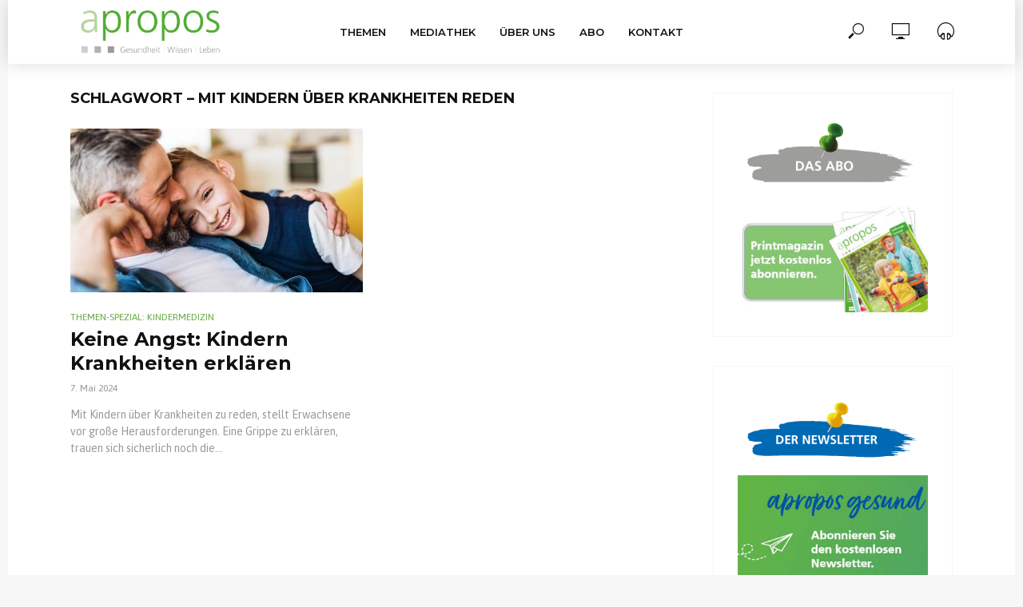

--- FILE ---
content_type: text/html; charset=UTF-8
request_url: https://aproposgesund.de/tag/mit-kindern-ueber-krankheiten-reden/
body_size: 12588
content:
<!DOCTYPE html>
<html lang="de">
<head>
<meta charset="UTF-8">
<meta name="viewport" content="width=device-width,initial-scale=1.0">
<link rel="pingback" href="https://aproposgesund.de/xmlrpc.php">
<link rel="profile" href="https://gmpg.org/xfn/11" />
<title>mit Kindern über Krankheiten reden &#8211; apropos-gesund</title>
<meta name='robots' content='max-image-preview:large' />
<link rel='dns-prefetch' href='//fonts.googleapis.com' />
<link rel="alternate" type="application/rss+xml" title="apropos-gesund &raquo; Feed" href="https://aproposgesund.de/feed/" />
<link rel="alternate" type="application/rss+xml" title="apropos-gesund &raquo; mit Kindern über Krankheiten reden Schlagwort-Feed" href="https://aproposgesund.de/tag/mit-kindern-ueber-krankheiten-reden/feed/" />
<style id='wp-img-auto-sizes-contain-inline-css' type='text/css'>
img:is([sizes=auto i],[sizes^="auto," i]){contain-intrinsic-size:3000px 1500px}
/*# sourceURL=wp-img-auto-sizes-contain-inline-css */
</style>
<style id='wp-emoji-styles-inline-css' type='text/css'>

	img.wp-smiley, img.emoji {
		display: inline !important;
		border: none !important;
		box-shadow: none !important;
		height: 1em !important;
		width: 1em !important;
		margin: 0 0.07em !important;
		vertical-align: -0.1em !important;
		background: none !important;
		padding: 0 !important;
	}
/*# sourceURL=wp-emoji-styles-inline-css */
</style>
<link rel='stylesheet' id='wp-block-library-css' href='https://aproposgesund.de/wp-includes/css/dist/block-library/style.min.css?ver=ec77b1f750a8a1715a81fba8178397e2' type='text/css' media='all' />
<style id='classic-theme-styles-inline-css' type='text/css'>
/*! This file is auto-generated */
.wp-block-button__link{color:#fff;background-color:#32373c;border-radius:9999px;box-shadow:none;text-decoration:none;padding:calc(.667em + 2px) calc(1.333em + 2px);font-size:1.125em}.wp-block-file__button{background:#32373c;color:#fff;text-decoration:none}
/*# sourceURL=/wp-includes/css/classic-themes.min.css */
</style>
<style id='global-styles-inline-css' type='text/css'>
:root{--wp--preset--aspect-ratio--square: 1;--wp--preset--aspect-ratio--4-3: 4/3;--wp--preset--aspect-ratio--3-4: 3/4;--wp--preset--aspect-ratio--3-2: 3/2;--wp--preset--aspect-ratio--2-3: 2/3;--wp--preset--aspect-ratio--16-9: 16/9;--wp--preset--aspect-ratio--9-16: 9/16;--wp--preset--color--black: #000000;--wp--preset--color--cyan-bluish-gray: #abb8c3;--wp--preset--color--white: #ffffff;--wp--preset--color--pale-pink: #f78da7;--wp--preset--color--vivid-red: #cf2e2e;--wp--preset--color--luminous-vivid-orange: #ff6900;--wp--preset--color--luminous-vivid-amber: #fcb900;--wp--preset--color--light-green-cyan: #7bdcb5;--wp--preset--color--vivid-green-cyan: #00d084;--wp--preset--color--pale-cyan-blue: #8ed1fc;--wp--preset--color--vivid-cyan-blue: #0693e3;--wp--preset--color--vivid-purple: #9b51e0;--wp--preset--color--vlog-acc: #69ac46;--wp--preset--color--vlog-meta: #999999;--wp--preset--color--vlog-txt: #999999;--wp--preset--color--vlog-bg: #ffffff;--wp--preset--color--vlog-highlight-txt: #ffffff;--wp--preset--color--vlog-highlight-bg: #69ac46;--wp--preset--gradient--vivid-cyan-blue-to-vivid-purple: linear-gradient(135deg,rgb(6,147,227) 0%,rgb(155,81,224) 100%);--wp--preset--gradient--light-green-cyan-to-vivid-green-cyan: linear-gradient(135deg,rgb(122,220,180) 0%,rgb(0,208,130) 100%);--wp--preset--gradient--luminous-vivid-amber-to-luminous-vivid-orange: linear-gradient(135deg,rgb(252,185,0) 0%,rgb(255,105,0) 100%);--wp--preset--gradient--luminous-vivid-orange-to-vivid-red: linear-gradient(135deg,rgb(255,105,0) 0%,rgb(207,46,46) 100%);--wp--preset--gradient--very-light-gray-to-cyan-bluish-gray: linear-gradient(135deg,rgb(238,238,238) 0%,rgb(169,184,195) 100%);--wp--preset--gradient--cool-to-warm-spectrum: linear-gradient(135deg,rgb(74,234,220) 0%,rgb(151,120,209) 20%,rgb(207,42,186) 40%,rgb(238,44,130) 60%,rgb(251,105,98) 80%,rgb(254,248,76) 100%);--wp--preset--gradient--blush-light-purple: linear-gradient(135deg,rgb(255,206,236) 0%,rgb(152,150,240) 100%);--wp--preset--gradient--blush-bordeaux: linear-gradient(135deg,rgb(254,205,165) 0%,rgb(254,45,45) 50%,rgb(107,0,62) 100%);--wp--preset--gradient--luminous-dusk: linear-gradient(135deg,rgb(255,203,112) 0%,rgb(199,81,192) 50%,rgb(65,88,208) 100%);--wp--preset--gradient--pale-ocean: linear-gradient(135deg,rgb(255,245,203) 0%,rgb(182,227,212) 50%,rgb(51,167,181) 100%);--wp--preset--gradient--electric-grass: linear-gradient(135deg,rgb(202,248,128) 0%,rgb(113,206,126) 100%);--wp--preset--gradient--midnight: linear-gradient(135deg,rgb(2,3,129) 0%,rgb(40,116,252) 100%);--wp--preset--font-size--small: 12.8px;--wp--preset--font-size--medium: 20px;--wp--preset--font-size--large: 22.4px;--wp--preset--font-size--x-large: 42px;--wp--preset--font-size--normal: 16px;--wp--preset--font-size--huge: 28.8px;--wp--preset--spacing--20: 0.44rem;--wp--preset--spacing--30: 0.67rem;--wp--preset--spacing--40: 1rem;--wp--preset--spacing--50: 1.5rem;--wp--preset--spacing--60: 2.25rem;--wp--preset--spacing--70: 3.38rem;--wp--preset--spacing--80: 5.06rem;--wp--preset--shadow--natural: 6px 6px 9px rgba(0, 0, 0, 0.2);--wp--preset--shadow--deep: 12px 12px 50px rgba(0, 0, 0, 0.4);--wp--preset--shadow--sharp: 6px 6px 0px rgba(0, 0, 0, 0.2);--wp--preset--shadow--outlined: 6px 6px 0px -3px rgb(255, 255, 255), 6px 6px rgb(0, 0, 0);--wp--preset--shadow--crisp: 6px 6px 0px rgb(0, 0, 0);}:where(.is-layout-flex){gap: 0.5em;}:where(.is-layout-grid){gap: 0.5em;}body .is-layout-flex{display: flex;}.is-layout-flex{flex-wrap: wrap;align-items: center;}.is-layout-flex > :is(*, div){margin: 0;}body .is-layout-grid{display: grid;}.is-layout-grid > :is(*, div){margin: 0;}:where(.wp-block-columns.is-layout-flex){gap: 2em;}:where(.wp-block-columns.is-layout-grid){gap: 2em;}:where(.wp-block-post-template.is-layout-flex){gap: 1.25em;}:where(.wp-block-post-template.is-layout-grid){gap: 1.25em;}.has-black-color{color: var(--wp--preset--color--black) !important;}.has-cyan-bluish-gray-color{color: var(--wp--preset--color--cyan-bluish-gray) !important;}.has-white-color{color: var(--wp--preset--color--white) !important;}.has-pale-pink-color{color: var(--wp--preset--color--pale-pink) !important;}.has-vivid-red-color{color: var(--wp--preset--color--vivid-red) !important;}.has-luminous-vivid-orange-color{color: var(--wp--preset--color--luminous-vivid-orange) !important;}.has-luminous-vivid-amber-color{color: var(--wp--preset--color--luminous-vivid-amber) !important;}.has-light-green-cyan-color{color: var(--wp--preset--color--light-green-cyan) !important;}.has-vivid-green-cyan-color{color: var(--wp--preset--color--vivid-green-cyan) !important;}.has-pale-cyan-blue-color{color: var(--wp--preset--color--pale-cyan-blue) !important;}.has-vivid-cyan-blue-color{color: var(--wp--preset--color--vivid-cyan-blue) !important;}.has-vivid-purple-color{color: var(--wp--preset--color--vivid-purple) !important;}.has-black-background-color{background-color: var(--wp--preset--color--black) !important;}.has-cyan-bluish-gray-background-color{background-color: var(--wp--preset--color--cyan-bluish-gray) !important;}.has-white-background-color{background-color: var(--wp--preset--color--white) !important;}.has-pale-pink-background-color{background-color: var(--wp--preset--color--pale-pink) !important;}.has-vivid-red-background-color{background-color: var(--wp--preset--color--vivid-red) !important;}.has-luminous-vivid-orange-background-color{background-color: var(--wp--preset--color--luminous-vivid-orange) !important;}.has-luminous-vivid-amber-background-color{background-color: var(--wp--preset--color--luminous-vivid-amber) !important;}.has-light-green-cyan-background-color{background-color: var(--wp--preset--color--light-green-cyan) !important;}.has-vivid-green-cyan-background-color{background-color: var(--wp--preset--color--vivid-green-cyan) !important;}.has-pale-cyan-blue-background-color{background-color: var(--wp--preset--color--pale-cyan-blue) !important;}.has-vivid-cyan-blue-background-color{background-color: var(--wp--preset--color--vivid-cyan-blue) !important;}.has-vivid-purple-background-color{background-color: var(--wp--preset--color--vivid-purple) !important;}.has-black-border-color{border-color: var(--wp--preset--color--black) !important;}.has-cyan-bluish-gray-border-color{border-color: var(--wp--preset--color--cyan-bluish-gray) !important;}.has-white-border-color{border-color: var(--wp--preset--color--white) !important;}.has-pale-pink-border-color{border-color: var(--wp--preset--color--pale-pink) !important;}.has-vivid-red-border-color{border-color: var(--wp--preset--color--vivid-red) !important;}.has-luminous-vivid-orange-border-color{border-color: var(--wp--preset--color--luminous-vivid-orange) !important;}.has-luminous-vivid-amber-border-color{border-color: var(--wp--preset--color--luminous-vivid-amber) !important;}.has-light-green-cyan-border-color{border-color: var(--wp--preset--color--light-green-cyan) !important;}.has-vivid-green-cyan-border-color{border-color: var(--wp--preset--color--vivid-green-cyan) !important;}.has-pale-cyan-blue-border-color{border-color: var(--wp--preset--color--pale-cyan-blue) !important;}.has-vivid-cyan-blue-border-color{border-color: var(--wp--preset--color--vivid-cyan-blue) !important;}.has-vivid-purple-border-color{border-color: var(--wp--preset--color--vivid-purple) !important;}.has-vivid-cyan-blue-to-vivid-purple-gradient-background{background: var(--wp--preset--gradient--vivid-cyan-blue-to-vivid-purple) !important;}.has-light-green-cyan-to-vivid-green-cyan-gradient-background{background: var(--wp--preset--gradient--light-green-cyan-to-vivid-green-cyan) !important;}.has-luminous-vivid-amber-to-luminous-vivid-orange-gradient-background{background: var(--wp--preset--gradient--luminous-vivid-amber-to-luminous-vivid-orange) !important;}.has-luminous-vivid-orange-to-vivid-red-gradient-background{background: var(--wp--preset--gradient--luminous-vivid-orange-to-vivid-red) !important;}.has-very-light-gray-to-cyan-bluish-gray-gradient-background{background: var(--wp--preset--gradient--very-light-gray-to-cyan-bluish-gray) !important;}.has-cool-to-warm-spectrum-gradient-background{background: var(--wp--preset--gradient--cool-to-warm-spectrum) !important;}.has-blush-light-purple-gradient-background{background: var(--wp--preset--gradient--blush-light-purple) !important;}.has-blush-bordeaux-gradient-background{background: var(--wp--preset--gradient--blush-bordeaux) !important;}.has-luminous-dusk-gradient-background{background: var(--wp--preset--gradient--luminous-dusk) !important;}.has-pale-ocean-gradient-background{background: var(--wp--preset--gradient--pale-ocean) !important;}.has-electric-grass-gradient-background{background: var(--wp--preset--gradient--electric-grass) !important;}.has-midnight-gradient-background{background: var(--wp--preset--gradient--midnight) !important;}.has-small-font-size{font-size: var(--wp--preset--font-size--small) !important;}.has-medium-font-size{font-size: var(--wp--preset--font-size--medium) !important;}.has-large-font-size{font-size: var(--wp--preset--font-size--large) !important;}.has-x-large-font-size{font-size: var(--wp--preset--font-size--x-large) !important;}
:where(.wp-block-post-template.is-layout-flex){gap: 1.25em;}:where(.wp-block-post-template.is-layout-grid){gap: 1.25em;}
:where(.wp-block-term-template.is-layout-flex){gap: 1.25em;}:where(.wp-block-term-template.is-layout-grid){gap: 1.25em;}
:where(.wp-block-columns.is-layout-flex){gap: 2em;}:where(.wp-block-columns.is-layout-grid){gap: 2em;}
:root :where(.wp-block-pullquote){font-size: 1.5em;line-height: 1.6;}
/*# sourceURL=global-styles-inline-css */
</style>
<link rel='stylesheet' id='vlog-fonts-css' href='https://fonts.googleapis.com/css?family=Asap%3A400%7CMontserrat%3A400%2C700%2C600&#038;subset=latin%2Clatin-ext&#038;ver=2.4' type='text/css' media='all' />
<link rel='stylesheet' id='vlog-main-css' href='https://aproposgesund.de/wp-content/themes/vlog/assets/css/min.css?ver=2.4' type='text/css' media='all' />
<style id='vlog-main-inline-css' type='text/css'>
body,#cancel-comment-reply-link,.vlog-wl-action .vlog-button,.vlog-actions-menu .vlog-action-login a {background-color:#f7f7f7;background-repeat:repeat;color: #999999;font-family: 'Asap';font-weight: 400;}.vlog-body-box{background-color:#ffffff;}h1, h2, h3, h4, h5, h6,.h1, .h2, .h3, .h4, .h5, .h6,blockquote,.vlog-comments .url,.comment-author b,.vlog-site-header .site-title a,.entry-content thead td,#bbpress-forums .bbp-forum-title, #bbpress-forums .bbp-topic-permalink,.wp-block-cover .wp-block-cover-image-text, .wp-block-cover .wp-block-cover-text, .wp-block-cover h2, .wp-block-cover-image .wp-block-cover-image-text, .wp-block-cover-image .wp-block-cover-text, .wp-block-cover-image h2 {font-family: 'Montserrat';font-weight: 700;}.vlog-site-header a,.dl-menuwrapper li a{font-family: 'Montserrat';font-weight: 600;}body{font-size: 1.6rem;}.entry-headline.h4{font-size: 1.8rem;}.vlog-site-header .vlog-main-nav li a{font-size: 1.3rem;}.vlog-sidebar, .vlog-site-footer p, .vlog-lay-b .entry-content p, .vlog-lay-c .entry-content p, .vlog-lay-d .entry-content p, .vlog-lay-e .entry-content p{font-size: 1.4rem;}.widget .widget-title{font-size: 1.6rem;}.vlog-mod-head .vlog-mod-title h4{font-size: 1.8rem;}h1, .h1 {font-size: 2.8rem;}h2, .h2 {font-size: 2.4rem;}h3, .h3 {font-size: 2.0rem;}h4, .h4, .vlog-no-sid .vlog-lay-d .h5, .vlog-no-sid .vlog-lay-e .h5, .vlog-no-sid .vlog-lay-f .h5 {font-size: 1.8rem;}h5, .h5, .vlog-no-sid .vlog-lay-g .h6 {font-size: 1.6rem;}h6, .h6 {font-size: 1.4rem;}.h7{font-size: 1.3rem;}.entry-headline h4{font-size: 1.8rem;}.meta-item{font-size: 1.2rem;}.vlog-top-bar,.vlog-top-bar .sub-menu{background-color: #34495e;}.vlog-top-bar ul li a,.vlog-site-date{color: #8b97a3;}.vlog-top-bar ul li:hover > a{color: #ffffff;}.vlog-header-middle{height: 80px;}.vlog-header-middle .site-title img{max-height: 80px;}.vlog-site-header,.vlog-header-shadow .vlog-header-wrapper,.vlog-site-header .vlog-main-nav .sub-menu,.vlog-actions-button .sub-menu,.vlog-site-header .vlog-main-nav > li:hover > a,.vlog-actions-button:hover > span,.vlog-action-search.active.vlog-actions-button > span,.vlog-actions-search input[type=text]:focus,.vlog-responsive-header,.dl-menuwrapper .dl-menu{background-color: #ffffff;}.vlog-site-header,.vlog-site-header .entry-title a,.vlog-site-header a,.vlog-custom-cart,.dl-menuwrapper li a,.vlog-site-header .vlog-search-form input[type=text],.vlog-responsive-header,.vlog-responsive-header a.vlog-responsive-header .entry-title a,.dl-menuwrapper button,.vlog-remove-wl, .vlog-remove-ll {color: #111111;}.vlog-main-nav .sub-menu li:hover > a,.vlog-main-nav > .current_page_item > a,.vlog-main-nav .current-menu-item > a,.vlog-main-nav li:not(.menu-item-has-children):hover > a,.vlog-actions-button.vlog-action-search:hover span,.vlog-actions-button.vlog-cart-icon:hover a,.dl-menuwrapper li a:focus,.dl-menuwrapper li a:hover,.dl-menuwrapper button:hover,.vlog-main-nav .vlog-mega-menu .entry-title a:hover,.vlog-menu-posts .entry-title a:hover,.vlog-menu-posts .vlog-remove-wl:hover{color: #69ac46;}.vlog-site-header .vlog-search-form input[type=text]::-webkit-input-placeholder { color: #111111;}.vlog-site-header .vlog-search-form input[type=text]::-moz-placeholder {color: #111111;}.vlog-site-header .vlog-search-form input[type=text]:-ms-input-placeholder {color: #111111;}.vlog-watch-later-count{background-color: #69ac46;}.pulse{-webkit-box-shadow: 0 0 0 0 #f0f0f0, 0 0 0 0 rgba(105,172,70,0.7);box-shadow: 0 0 0 0 #f0f0f0, 0 0 0 0 rgba(105,172,70,0.7);}.vlog-header-bottom{background: #f6f6f6;}.vlog-header-bottom,.vlog-header-bottom .entry-title a,.vlog-header-bottom a,.vlog-header-bottom .vlog-search-form input[type=text]{color: #111111;}.vlog-header-bottom .vlog-main-nav .sub-menu li:hover > a, .vlog-header-bottom .vlog-main-nav > .current_page_item > a, .vlog-header-bottom .vlog-main-nav .current-menu-item > a, .vlog-header-bottom .vlog-main-nav li:not(.menu-item-has-children):hover > a, .vlog-header-bottom .vlog-actions-button.vlog-action-search:hover span,.vlog-header-bottom .entry-title a:hover,.vlog-header-bottom .vlog-remove-wl:hover,.vlog-header-bottom .vlog-mega-menu .entry-title a:hover{color: #9b59b6;}.vlog-header-bottom .vlog-search-form input[type=text]::-webkit-input-placeholder { color: #111111;}.vlog-header-bottom .vlog-search-form input[type=text]::-moz-placeholder {color: #111111;}.vlog-header-bottom .vlog-search-form input[type=text]:-ms-input-placeholder {color: #111111;}.vlog-header-bottom .vlog-watch-later-count{background-color: #9b59b6;}.vlog-header-bottom .pulse{-webkit-box-shadow: 0 0 0 0 #f0f0f0, 0 0 0 0 rgba(155,89,182,0.7);box-shadow: 0 0 0 0 #f0f0f0, 0 0 0 0 rgba(155,89,182,0.7);}.vlog-sticky-header.vlog-site-header,.vlog-sticky-header.vlog-site-header .vlog-main-nav .sub-menu,.vlog-sticky-header .vlog-actions-button .sub-menu,.vlog-sticky-header.vlog-site-header .vlog-main-nav > li:hover > a,.vlog-sticky-header .vlog-actions-button:hover > span,.vlog-sticky-header .vlog-action-search.active.vlog-actions-button > span,.vlog-sticky-header .vlog-actions-search input[type=text]:focus{background-color: #ffffff;}.vlog-sticky-header,.vlog-sticky-header .entry-title a,.vlog-sticky-header a,.vlog-sticky-header .vlog-search-form input[type=text],.vlog-sticky-header.vlog-site-header a{color: #111111;}.vlog-sticky-header .vlog-main-nav .sub-menu li:hover > a,.vlog-sticky-header .vlog-main-nav > .current_page_item > a,.vlog-sticky-header .vlog-main-nav li:not(.menu-item-has-children):hover > a,.vlog-sticky-header .vlog-actions-button.vlog-action-search:hover span,.vlog-sticky-header.vlog-header-bottom .vlog-main-nav .current-menu-item > a,.vlog-sticky-header.vlog-header-bottom .entry-title a:hover,.vlog-sticky-header.vlog-header-bottom.vlog-remove-wl:hover,.vlog-sticky-header .vlog-main-nav .vlog-mega-menu .entry-title a:hover,.vlog-sticky-header .vlog-menu-posts .entry-title a:hover,.vlog-sticky-header .vlog-menu-posts .vlog-remove-wl:hover {color: #69ac46;}.vlog-header-bottom .vlog-search-form input[type=text]::-webkit-input-placeholder { color: #111111;}.vlog-header-bottom .vlog-search-form input[type=text]::-moz-placeholder {color: #111111;}.vlog-header-bottom .vlog-search-form input[type=text]:-ms-input-placeholder {color: #111111;}.vlog-sticky-header .vlog-watch-later-count{background-color: #69ac46;}.vlog-sticky-header .pulse{-webkit-box-shadow: 0 0 0 0 #f0f0f0, 0 0 0 0 rgba(105,172,70,0.7);box-shadow: 0 0 0 0 #f0f0f0, 0 0 0 0 rgba(105,172,70,0.7);}a{color: #69ac46; }.meta-item,.meta-icon,.meta-comments a,.vlog-prev-next-nav .vlog-pn-ico,.comment-metadata a,.widget_calendar table caption,.widget_archive li,.widget_recent_comments li,.rss-date,.widget_rss cite,.widget_tag_cloud a:after,.widget_recent_entries li .post-date,.meta-tags a:after,.bbp-forums .bbp-forum-freshness a,#vlog-video-sticky-close{color: #999999; }.vlog-pagination .dots:hover, .vlog-pagination a, .vlog-post .entry-category a:hover,a.meta-icon:hover,.meta-comments:hover,.meta-comments:hover a,.vlog-prev-next-nav a,.widget_tag_cloud a,.widget_calendar table tfoot tr td a,.vlog-button-search,.meta-tags a,.vlog-all-link:hover,.vlog-sl-item:hover,.entry-content-single .meta-tags a:hover,#bbpress-forums .bbp-forum-title, #bbpress-forums .bbp-topic-permalink{color: #999999; }.vlog-count,.vlog-button,.vlog-pagination .vlog-button,.vlog-pagination .vlog-button:hover,.vlog-listen-later-count,.vlog-cart-icon a .vlog-cart-count,a.page-numbers:hover,.widget_calendar table tbody td a,.vlog-load-more a,.vlog-next a,.vlog-prev a,.vlog-pagination .next,.vlog-pagination .prev,.mks_author_link,.mks_read_more a,.vlog-wl-action .vlog-button,body .mejs-controls .mejs-time-rail .mejs-time-current,.vlog-link-pages a,body a.llms-button-action {background-color: #69ac46;}body a.llms-button-action:hover {background-color: #69ac46;color: #fff;}.vlog-pagination .uil-ripple-css div:nth-of-type(1),.vlog-pagination .uil-ripple-css div:nth-of-type(2),blockquote{border-color: #69ac46;}.entry-content-single a,#bbpress-forums .bbp-forum-title:hover, #bbpress-forums .bbp-topic-permalink:hover{color: #69ac46;}.entry-content-single a:hover{color: #999999;}.vlog-site-content,.vlog-content .entry-content-single a.vlog-popup-img { background: #ffffff;}.vlog-content .entry-content-single a.vlog-popup-img{color: #ffffff;}h1,h2,h3,h4,h5,h6,.h1, .h2, .h3, .h4, .h5, .h6,.entry-title a,.vlog-comments .url,.rsswidget:hover,.vlog-format-inplay .entry-category a:hover,.vlog-format-inplay .meta-comments a:hover,.vlog-format-inplay .action-item,.vlog-format-inplay .entry-title a,.vlog-format-inplay .entry-title a:hover { color: #111111;}.widget ul li a{color: #999999;}.widget ul li a:hover,.entry-title a:hover,.widget .vlog-search-form .vlog-button-search:hover,.bypostauthor .comment-body .fn:before,.vlog-comments .url:hover,#cancel-comment-reply-link,.widget_tag_cloud a:hover,.meta-tags a:hover,.vlog-remove-wl:hover{color: #69ac46;}.entry-content p{color: #999999;}.widget_calendar #today:after{background: rgba(153,153,153,0.1)}.vlog-button,.vlog-button a,.vlog-pagination .vlog-button,.vlog-pagination .next,.vlog-pagination .prev,a.page-numbers:hover,.widget_calendar table tbody td a,.vlog-featured-info-2 .entry-title a,.vlog-load-more a,.vlog-next a,.vlog-prev a,.mks_author_link,.mks_read_more a,.vlog-wl-action .vlog-button,.vlog-link-pages a,.vlog-link-pages a:hover{color: #FFF;}#cancel-comment-reply-link, .comment-reply-link, .vlog-rm,.vlog-mod-actions .vlog-all-link,.vlog-slider-controls .owl-next, .vlog-slider-controls .owl-prev {color: #69ac46; border-color: rgba(105,172,70,0.7)}.vlog-mod-actions .vlog-all-link:hover,.vlog-slider-controls .owl-next:hover, .vlog-slider-controls .owl-prev:hover {color: #999999; border-color: rgba(153,153,153,0.7)}.comment-reply-link:hover,.vlog-rm:hover,a.button.product_type_simple.add_to_cart_button:hover,a.added_to_cart:hover,#cancel-comment-reply-link:hover{color: #999999;border-color: #999999;}.wp-block-button__link,.wp-block-search__button{background: #69ac46; color: #ffffff;}.wp-block-button__link:hover,.wp-block-search__button:hover{color: #ffffff;}.wp-block-separator{border-color: rgba(153,153,153,0.2);border-bottom-width: 1px;}.wp-block-calendar tfoot a{color: #69ac46; }.vlog-highlight .entry-category,.vlog-highlight .entry-category a,.vlog-highlight .meta-item a,.vlog-highlight .meta-item span,.vlog-highlight .meta-item,.vlog-highlight.widget_tag_cloud a:hover{color: rgba(255,255,255,0.5);}.vlog-highlight {background: #69ac46;color: #ffffff;border: none;}.vlog-highlight .widget-title{border-bottom-color: rgba(255,255,255,0.1);}.vlog-highlight .entry-title,.vlog-highlight .entry-category a:hover,.vlog-highlight .action-item,.vlog-highlight .meta-item a:hover,.vlog-highlight .widget-title span,.vlog-highlight .entry-title a,.widget.vlog-highlight ul li a,.vlog-highlight.widget_calendar table tfoot tr td a,.vlog-highlight .widget_tag_cloud a{color: #ffffff;}.vlog-highlight .widget_calendar #today:after{ background: rgba(255,255,255,0.1);}.widget.vlog-highlightinput[type=number], .widget.vlog-highlight input[type=text], .widget.vlog-highlight input[type=email], .widget.vlog-highlight input[type=url], .widget.vlog-highlight input[type=tel], .widget.vlog-highlight input[type=date], .widget.vlog-highlight input[type=password], .widget.vlog-highlight select, .widget.vlog-highlight textarea{background: #FFF;color: #111;border-color: rgba(255,255,255,0.1);}.vlog-highlight .vlog-button-search{color:#111;}.vlog-bg-box,.author .vlog-mod-desc,.vlog-bg{background: rgba(153,153,153,0.05);}.vlog-pagination .current{background: rgba(153,153,153,0.1);}.vlog-site-footer{background: #474747;color: #ffffff;}.vlog-site-footer .widget-title,.vlog-site-footer .widget_calendar table tbody td a,.vlog-site-footer .widget_calendar table tfoot tr td a,.vlog-site-footer .widget.mks_author_widget h3,.vlog-site-footer.mks_author_link,.vlog-site-footer .vlog-button:hover,.vlog-site-footer .meta-item a:hover,.vlog-site-footer .entry-category a:hover {color: #ffffff;}.vlog-site-footer a,.vlog-site-footer ul li a,.vlog-site-footer .widget_calendar table tbody td a:hover,.vlog-site-footer .widget_calendar table tfoot tr td a:hover{color: rgba(255,255,255,0.8);}.vlog-site-footer .meta-item a,.vlog-site-footer .meta-item .meta-icon,.vlog-site-footer .widget_recent_entries li .post-date,.vlog-site-footer .meta-item{color: rgba(255,255,255,0.5);}.vlog-site-footer .meta-comments:hover,.vlog-site-footer ul li a:hover,.vlog-site-footer a:hover{color: #69ac46;}.vlog-site-footer .widget .vlog-count,.vlog-site-footer .widget_calendar table tbody td a,.vlog-site-footer a.mks_author_link,.vlog-site-footer a.mks_author_link:hover,.vlog-site-footer .widget_calendar table tbody td a:hover{color: #474747;background: #69ac46;}.vlog-site-footer .widget .vlog-search-form input[type=text],.vlog-site-footer select{ background: #FFF; color: #111; border:#ffffff;}.vlog-site-footer .widget .vlog-search-form .vlog-button-search{color: #111;}.vlog-site-footer .vlog-mod-actions .vlog-all-link, .vlog-site-footer .vlog-slider-controls .owl-next, .vlog-site-footer .vlog-slider-controls .owl-prev{ color: rgba(255,255,255,0.8); border-color:rgba(255,255,255,0.8);}.vlog-site-footer .vlog-mod-actions .vlog-all-link:hover, .vlog-site-footer .vlog-slider-controls .owl-next:hover, .vlog-site-footer .vlog-slider-controls .owl-prev:hover{ color: rgba(255,255,255,1); border-color:rgba(255,255,255,1);}.entry-content-single ul > li:before,.vlog-comments .comment-content ul > li:before{color: #69ac46;}input[type=number], input[type=text], input[type=email],input[type=search], input[type=url], input[type=tel], input[type=date], input[type=password], select, textarea,.widget,.vlog-comments,.comment-list,.comment .comment-respond,.widget .vlog-search-form input[type=text],.vlog-content .vlog-prev-next-nav,.vlog-wl-action,.vlog-mod-desc .vlog-search-form,.entry-content table,.entry-content td, .entry-content th,.entry-content-single table,.entry-content-single td, .entry-content-single th,.vlog-comments table,.vlog-comments td, .vlog-comments th,.wp-block-calendar tfoot{border-color: rgba(153,153,153,0.1);}input[type=number]:focus, input[type=text]:focus, input[type=email]:focus, input[type=url]:focus, input[type=tel]:focus, input[type=date]:focus, input[type=password]:focus, select:focus, textarea:focus{border-color: rgba(153,153,153,0.3);}input[type=number], input[type=text], input[type=email], input[type=url], input[type=tel], input[type=date], input[type=password], select, textarea{background-color: rgba(153,153,153,0.03);}body div.wpforms-container-full .wpforms-form input, body div.wpforms-container-full .wpforms-form select, body div.wpforms-container-full .wpforms-form textarea {background-color: rgba(153,153,153,0.03) !important; border-color: rgba(153,153,153,0.1) !important;}.vlog-button,input[type="submit"],.wpcf7-submit,input[type="button"],body div.wpforms-container-full .wpforms-form input[type=submit], body div.wpforms-container-full .wpforms-form button[type=submit], body div.wpforms-container-full .wpforms-form .wpforms-page-button,body div.wpforms-container-full .wpforms-form input[type=submit]:hover, body div.wpforms-container-full .wpforms-form button[type=submit]:hover, body div.wpforms-container-full .wpforms-form .wpforms-page-button:hover {background-color: #69ac46;}.vlog-comments .comment-content{color: rgba(153,153,153,0.8);}li.bypostauthor > .comment-body,.vlog-rm {border-color: #69ac46;}.vlog-ripple-circle{stroke: #69ac46;}.vlog-cover-bg,.vlog-featured-2 .vlog-featured-item,.vlog-featured-3 .vlog-featured-item,.vlog-featured-4 .owl-item,.vlog-featured-5{height: 400px;}.vlog-fa-5-wrapper{height: 328px;}.vlog-fa-5-wrapper .fa-item{height: 128px;}div.bbp-submit-wrapper button, #bbpress-forums #bbp-your-profile fieldset.submit button{color:#FFF;background-color: #69ac46;}.vlog-breadcrumbs a:hover{color: #999999;}.vlog-breadcrumbs{ border-bottom: 1px solid rgba(153,153,153,0.1);}.vlog-special-tag-label{background-color: rgba(105,172,70,0.5);}.vlog-special-tag-label{background-color: rgba(105,172,70,0.5);}.entry-image:hover .vlog-special-tag-label{background-color: rgba(105,172,70,0.8);}.vlog-format-inplay .entry-category a,.vlog-format-inplay .action-item:hover,.vlog-featured .vlog-format-inplay .meta-icon,.vlog-featured .vlog-format-inplay .meta-item,.vlog-format-inplay .meta-comments a,.vlog-featured-2 .vlog-format-inplay .entry-category a,.vlog-featured-2 .vlog-format-inplay .action-item:hover,.vlog-featured-2 .vlog-format-inplay .meta-icon,.vlog-featured-2 .vlog-format-inplay .meta-item,.vlog-featured-2 .vlog-format-inplay .meta-comments a{color: rgba(17,17,17,0.7);}.site-title{text-transform: uppercase;}.site-description{text-transform: uppercase;}.vlog-site-header{text-transform: uppercase;}.vlog-top-bar{text-transform: uppercase;}.entry-title{text-transform: none;}.entry-category a{text-transform: uppercase;}.vlog-mod-title, comment-author .fn{text-transform: uppercase;}.widget-title{text-transform: uppercase;}.has-small-font-size{ font-size: 1.1rem;}.has-large-font-size{ font-size: 1.8rem;}.has-huge-font-size{ font-size: 2.1rem;}@media(min-width: 768px){.has-small-font-size{ font-size: 1.2rem;}.has-normal-font-size{ font-size: 1.6rem;}.has-large-font-size{ font-size: 2.2rem;}.has-huge-font-size{ font-size: 2.8rem;}}.has-vlog-acc-background-color{ background-color: #69ac46;}.has-vlog-acc-color{ color: #69ac46;}.has-vlog-meta-background-color{ background-color: #999999;}.has-vlog-meta-color{ color: #999999;}.has-vlog-txt-background-color{ background-color: #999999;}.has-vlog-txt-color{ color: #999999;}.has-vlog-bg-background-color{ background-color: #ffffff;}.has-vlog-bg-color{ color: #ffffff;}.has-vlog-highlight-txt-background-color{ background-color: #ffffff;}.has-vlog-highlight-txt-color{ color: #ffffff;}.has-vlog-highlight-bg-background-color{ background-color: #69ac46;}.has-vlog-highlight-bg-color{ color: #69ac46;}
/*# sourceURL=vlog-main-inline-css */
</style>
<link rel='stylesheet' id='vlog_child_load_scripts-css' href='https://aproposgesund.de/wp-content/themes/vlog-child/style.css?ver=2.4' type='text/css' media='screen' />
<script type="text/javascript" src="https://aproposgesund.de/wp-includes/js/jquery/jquery.min.js?ver=3.7.1" id="jquery-core-js"></script>
<script type="text/javascript" src="https://aproposgesund.de/wp-includes/js/jquery/jquery-migrate.min.js?ver=3.4.1" id="jquery-migrate-js"></script>
<link rel="https://api.w.org/" href="https://aproposgesund.de/wp-json/" /><link rel="alternate" title="JSON" type="application/json" href="https://aproposgesund.de/wp-json/wp/v2/tags/765" /><link rel="EditURI" type="application/rsd+xml" title="RSD" href="https://aproposgesund.de/xmlrpc.php?rsd" />
<meta name="generator" content="Ascomet" />
<meta name="generator" content="Redux 4.5.10" /><meta name="generator" content="Elementor 3.34.2; features: additional_custom_breakpoints; settings: css_print_method-external, google_font-enabled, font_display-auto">
			<style>
				.e-con.e-parent:nth-of-type(n+4):not(.e-lazyloaded):not(.e-no-lazyload),
				.e-con.e-parent:nth-of-type(n+4):not(.e-lazyloaded):not(.e-no-lazyload) * {
					background-image: none !important;
				}
				@media screen and (max-height: 1024px) {
					.e-con.e-parent:nth-of-type(n+3):not(.e-lazyloaded):not(.e-no-lazyload),
					.e-con.e-parent:nth-of-type(n+3):not(.e-lazyloaded):not(.e-no-lazyload) * {
						background-image: none !important;
					}
				}
				@media screen and (max-height: 640px) {
					.e-con.e-parent:nth-of-type(n+2):not(.e-lazyloaded):not(.e-no-lazyload),
					.e-con.e-parent:nth-of-type(n+2):not(.e-lazyloaded):not(.e-no-lazyload) * {
						background-image: none !important;
					}
				}
			</style>
			<link rel="icon" href="https://aproposgesund.de/wp-content/uploads/2021/09/cropped-favicon-32x32.png" sizes="32x32" />
<link rel="icon" href="https://aproposgesund.de/wp-content/uploads/2021/09/cropped-favicon-192x192.png" sizes="192x192" />
<link rel="apple-touch-icon" href="https://aproposgesund.de/wp-content/uploads/2021/09/cropped-favicon-180x180.png" />
<meta name="msapplication-TileImage" content="https://aproposgesund.de/wp-content/uploads/2021/09/cropped-favicon-270x270.png" />
</head>

	<!-- Matomo -->
<script>
  var _paq = window._paq = window._paq || [];
  /* tracker methods like "setCustomDimension" should be called before "trackPageView" */
  _paq.push(['trackPageView']);
  _paq.push(['enableLinkTracking']);
  (function() {
    var u="https://statistik.www.ukaachen.de/";
    _paq.push(['setTrackerUrl', u+'matomo.php']);
    _paq.push(['setSiteId', '18']);
    var d=document, g=d.createElement('script'), s=d.getElementsByTagName('script')[0];
    g.async=true; g.src=u+'matomo.js'; s.parentNode.insertBefore(g,s);
  })();
</script>
<!-- End Matomo Code -->
	
<body class="archive tag tag-mit-kindern-ueber-krankheiten-reden tag-765 wp-theme-vlog wp-child-theme-vlog-child vlog-boxed vlog-v_2_4 vlog-child elementor-default elementor-kit-3617">

			<div class="vlog-body-box">
	    
                
                
        <header id="header" class="vlog-site-header vlog-header-shadow hidden-xs hidden-sm">
            
            <div class="vlog-header-wrapper">
<div class="container">
	<div class="vlog-header-1 vlog-header-middle">
		<div class="vlog-slot-l">
			
<div class="vlog-site-branding vlog-logo-only">

			<span class="site-title h1"><a href="https://aproposgesund.de/" rel="home"><img class="vlog-logo" src="https://aproposgesund.de/wp-content/uploads/2025/10/apropos_Logo_RGB_300x120mm_retina-scaled.png" alt="apropos-gesund"></a></span>
	
	</div>

		</div>
		<div class="vlog-slot-c">
			<nav class="vlog-main-navigation">	
				<ul id="menu-main" class="vlog-main-nav vlog-menu"><li id="menu-item-503" class="menu-item menu-item-type-custom menu-item-object-custom menu-item-has-children menu-item-503"><a href="#">Themen</a>
<ul class="sub-menu">
	<li id="menu-item-471" class="menu-item menu-item-type-taxonomy menu-item-object-category menu-item-471"><a href="https://aproposgesund.de/category/gesundheit_medizin/">Gesundheit &amp; Medizin</a>	<li id="menu-item-472" class="menu-item menu-item-type-taxonomy menu-item-object-category menu-item-472"><a href="https://aproposgesund.de/category/ratgeber_service/">Ratgeber &amp; Service</a>	<li id="menu-item-473" class="menu-item menu-item-type-taxonomy menu-item-object-category menu-item-473"><a href="https://aproposgesund.de/category/familie_kultur/">Familie &amp; Kultur</a>	<li id="menu-item-474" class="menu-item menu-item-type-taxonomy menu-item-object-category menu-item-474"><a href="https://aproposgesund.de/category/freizeit/">Freizeit</a></ul>
<li id="menu-item-3653" class="menu-item menu-item-type-post_type menu-item-object-page menu-item-3653"><a href="https://aproposgesund.de/mediathek/">Mediathek</a><li id="menu-item-3578" class="menu-item menu-item-type-post_type menu-item-object-page menu-item-3578"><a href="https://aproposgesund.de/about/">Über uns</a><li id="menu-item-3579" class="menu-item menu-item-type-post_type menu-item-object-page menu-item-3579"><a href="https://aproposgesund.de/abonnement/">Abo</a><li id="menu-item-3589" class="menu-item menu-item-type-post_type menu-item-object-page menu-item-3589"><a href="https://aproposgesund.de/kontakt/">Kontakt</a><li id="vlog-menu-item-more" class="menu-item menu-item-type-custom menu-item-object-custom menu-item-has-children"><a href="javascript:void(0)">&middot;&middot;&middot;</a><ul class="sub-menu"></ul></li></ul>	</nav>     
		</div> 	
		<div class="vlog-slot-r">
				<div class="vlog-actions-menu">
	<ul class="vlog-menu">
					<li class="vlog-actions-button vlog-action-search">
	<span>
		<i class="fv fv-search"></i>
	</span>
	<ul class="sub-menu">
		<form class="vlog-search-form" action="https://aproposgesund.de/" method="get"><input name="s" type="text" value="" placeholder="Suchbegriff eingeben" /><button type="submit" class="vlog-button-search"><i class="fv fv-search"></i></button>
</form>	</ul>
</li>					<li class="vlog-actions-button vlog-watch-later">
	
			<span>
			<i class="fv fv-watch-later"></i>
		</span>
	</li>					<li class="vlog-actions-button vlog-listen-later">
	
			<span>
			<i class="fv fv-listen-later"></i>
		</span>
	</li>			</ul>
	</div>
		</div>
	</div>
</div>
</div>    
        </header>
    
                        					
<div id="vlog-sticky-header" class="vlog-sticky-header vlog-site-header vlog-header-shadow vlog-header-bottom hidden-xs hidden-sm">
	
		<div class="container">
				<div class="vlog-slot-l">
										<div class="vlog-site-branding mini">
		<span class="site-title h1"><a href="https://aproposgesund.de/" rel="home"><img class="vlog-logo-mini" src="https://aproposgesund.de/wp-content/uploads/2025/10/apropos_Logo_RGB_300x120mm-scaled.png" alt="apropos-gesund"></a></span>
</div>				</div>
				<div class="vlog-slot-c">
											<nav class="vlog-main-navigation">	
				<ul id="menu-main-1" class="vlog-main-nav vlog-menu"><li class="menu-item menu-item-type-custom menu-item-object-custom menu-item-has-children menu-item-503"><a href="#">Themen</a>
<ul class="sub-menu">
	<li class="menu-item menu-item-type-taxonomy menu-item-object-category menu-item-471"><a href="https://aproposgesund.de/category/gesundheit_medizin/">Gesundheit &amp; Medizin</a>	<li class="menu-item menu-item-type-taxonomy menu-item-object-category menu-item-472"><a href="https://aproposgesund.de/category/ratgeber_service/">Ratgeber &amp; Service</a>	<li class="menu-item menu-item-type-taxonomy menu-item-object-category menu-item-473"><a href="https://aproposgesund.de/category/familie_kultur/">Familie &amp; Kultur</a>	<li class="menu-item menu-item-type-taxonomy menu-item-object-category menu-item-474"><a href="https://aproposgesund.de/category/freizeit/">Freizeit</a></ul>
<li class="menu-item menu-item-type-post_type menu-item-object-page menu-item-3653"><a href="https://aproposgesund.de/mediathek/">Mediathek</a><li class="menu-item menu-item-type-post_type menu-item-object-page menu-item-3578"><a href="https://aproposgesund.de/about/">Über uns</a><li class="menu-item menu-item-type-post_type menu-item-object-page menu-item-3579"><a href="https://aproposgesund.de/abonnement/">Abo</a><li class="menu-item menu-item-type-post_type menu-item-object-page menu-item-3589"><a href="https://aproposgesund.de/kontakt/">Kontakt</a><li id="vlog-menu-item-more" class="menu-item menu-item-type-custom menu-item-object-custom menu-item-has-children"><a href="javascript:void(0)">&middot;&middot;&middot;</a><ul class="sub-menu"></ul></li></ul>	</nav>					   

				</div> 	
				<div class="vlog-slot-r">
												<div class="vlog-actions-menu">
	<ul class="vlog-menu">
					<li class="vlog-actions-button vlog-action-search">
	<span>
		<i class="fv fv-search"></i>
	</span>
	<ul class="sub-menu">
		<form class="vlog-search-form" action="https://aproposgesund.de/" method="get"><input name="s" type="text" value="" placeholder="Suchbegriff eingeben" /><button type="submit" class="vlog-button-search"><i class="fv fv-search"></i></button>
</form>	</ul>
</li>					<li class="vlog-actions-button vlog-watch-later">
	
			<span>
			<i class="fv fv-watch-later"></i>
		</span>
	</li>					<li class="vlog-actions-button vlog-listen-later">
	
			<span>
			<i class="fv fv-listen-later"></i>
		</span>
	</li>			</ul>
	</div>
					 
				</div>
		</div>

</div>				            
        <div id="vlog-responsive-header" class="vlog-responsive-header hidden-lg hidden-md">
	<div class="container">
				<div class="vlog-site-branding mini">
		<span class="site-title h1"><a href="https://aproposgesund.de/" rel="home"><img class="vlog-logo-mini" src="https://aproposgesund.de/wp-content/uploads/2025/10/apropos_Logo_RGB_300x120mm-scaled.png" alt="apropos-gesund"></a></span>
</div>		
		<ul class="vlog-responsive-actions">
																	<li class="vlog-actions-button vlog-action-search">
	<span>
		<i class="fv fv-search"></i>
	</span>
	<ul class="sub-menu">
		<form class="vlog-search-form" action="https://aproposgesund.de/" method="get"><input name="s" type="text" value="" placeholder="Suchbegriff eingeben" /><button type="submit" class="vlog-button-search"><i class="fv fv-search"></i></button>
</form>	</ul>
</li>											<li class="vlog-actions-button vlog-watch-later">
	
			<span>
			<i class="fv fv-watch-later"></i>
		</span>
	</li>										</ul>
	</div>

	<div id="dl-menu" class="dl-menuwrapper">
		<button class="dl-trigger"><i class="fa fa-bars"></i></button>	

						<ul id="menu-main-2" class="vlog-mob-nav dl-menu"><li class="menu-item menu-item-type-custom menu-item-object-custom menu-item-has-children menu-item-503"><a href="#">Themen</a>
<ul class="sub-menu">
	<li class="menu-item menu-item-type-taxonomy menu-item-object-category menu-item-471"><a href="https://aproposgesund.de/category/gesundheit_medizin/">Gesundheit &amp; Medizin</a>	<li class="menu-item menu-item-type-taxonomy menu-item-object-category menu-item-472"><a href="https://aproposgesund.de/category/ratgeber_service/">Ratgeber &amp; Service</a>	<li class="menu-item menu-item-type-taxonomy menu-item-object-category menu-item-473"><a href="https://aproposgesund.de/category/familie_kultur/">Familie &amp; Kultur</a>	<li class="menu-item menu-item-type-taxonomy menu-item-object-category menu-item-474"><a href="https://aproposgesund.de/category/freizeit/">Freizeit</a></ul>
<li class="menu-item menu-item-type-post_type menu-item-object-page menu-item-3653"><a href="https://aproposgesund.de/mediathek/">Mediathek</a><li class="menu-item menu-item-type-post_type menu-item-object-page menu-item-3578"><a href="https://aproposgesund.de/about/">Über uns</a><li class="menu-item menu-item-type-post_type menu-item-object-page menu-item-3579"><a href="https://aproposgesund.de/abonnement/">Abo</a><li class="menu-item menu-item-type-post_type menu-item-object-page menu-item-3589"><a href="https://aproposgesund.de/kontakt/">Kontakt</a></ul>				
	</div>

</div>
    	<div id="content" class="vlog-site-content">




<div class="vlog-section ">
    <div class="container">
        
        
        <div class="vlog-content">
            <div class="row">
                <div class="vlog-module module-posts col-lg-12">
                	
                	
				    <div class="vlog-mod-head"><div class="vlog-mod-title"><h1 class="h4">Schlagwort – mit Kindern über Krankheiten reden</h1></div></div>
				    <div class="row vlog-posts row-eq-height vlog-posts">
				    	
				    								
							
														
								<article class="vlog-lay-c vlog-post col-lg-6 col-md-6 col-sm-6 col-xs-12 post-2847 post type-post status-publish format-standard has-post-thumbnail hentry category-themen-spezial-kindermedizin tag-kindern-krankheiten-erklaeren tag-mit-kindern-ueber-krankheiten-reden">
	
	    <div class="entry-image">
                <a href="https://aproposgesund.de/keine-angst-kindern-krankheiten-erklaeren/" title="Keine Angst: Kindern Krankheiten erklären" class=""  data-id="2847">
            <img fetchpriority="high" width="366" height="205" src="https://aproposgesund.de/wp-content/uploads/2020/11/1068px_Kindern_Krankheiten_erklaeren-366x205.jpg" class="attachment-vlog-lay-b size-vlog-lay-b wp-post-image" alt="" srcset="https://aproposgesund.de/wp-content/uploads/2020/11/1068px_Kindern_Krankheiten_erklaeren-366x205.jpg 366w, https://aproposgesund.de/wp-content/uploads/2020/11/1068px_Kindern_Krankheiten_erklaeren-768x432.jpg 768w, https://aproposgesund.de/wp-content/uploads/2020/11/1068px_Kindern_Krankheiten_erklaeren-534x300.jpg 534w, https://aproposgesund.de/wp-content/uploads/2020/11/1068px_Kindern_Krankheiten_erklaeren-165x92.jpg 165w, https://aproposgesund.de/wp-content/uploads/2020/11/1068px_Kindern_Krankheiten_erklaeren-249x140.jpg 249w, https://aproposgesund.de/wp-content/uploads/2020/11/1068px_Kindern_Krankheiten_erklaeren-232x130.jpg 232w, https://aproposgesund.de/wp-content/uploads/2020/11/1068px_Kindern_Krankheiten_erklaeren-344x193.jpg 344w" sizes="(max-width: 366px) 100vw, 366px" />            	                </a>
    </div>
	
	<div class="entry-header">

		                            
        
                    <span class="entry-category"><a href="https://aproposgesund.de/category/themen-spezial-kindermedizin/" class="vlog-cat-1503">Themen-Spezial: Kindermedizin</a></span>
        
	    <h2 class="entry-title h2"><a href="https://aproposgesund.de/keine-angst-kindern-krankheiten-erklaeren/">Keine Angst: Kindern Krankheiten erklären</a></h2>
	</div>
	    
	                    <div class="entry-meta"><div class="meta-item meta-date"><span class="updated meta-icon">7. Mai 2024</span></div></div>
            
		    <div class="entry-content">
	        <p>Mit Kindern über Krankheiten zu reden, stellt Erwachsene vor große Herausforderungen. Eine Grippe zu erklären, trauen sich sicherlich noch die...</p>
	    </div>
	
            
                

</article>															
													
						
				    </div>

				    
				</div>
            </div>
        </div>

        			

	<div class="vlog-sidebar vlog-sidebar-right">

						<div id="custom_html-2" class="widget_text widget widget_custom_html"><div class="textwidget custom-html-widget"><a ><img src="https://aproposgesund.de/wp-content/uploads/2021/11/DAS-ABO_grau-mit-gruenem-Pin.png" alt="Abo"/></a>

<a href="https://aproposgesund.de/abonnement/"><img src="https://aproposgesund.de/wp-content/uploads/2021/11/apropos-Portal_Sidebar_Abonnement-Printmagazin_Version-3_324x180px.jpg" alt="Abo"/></a>

</div></div><div id="custom_html-11" class="widget_text widget widget_custom_html"><div class="textwidget custom-html-widget"><a ><img src="https://aproposgesund.de/wp-content/uploads/2021/11/DER-NEWSLETTER_blau-mit-gelbem-Pin.png" alt="Newsletter"/></a>

<a href="https://aproposgesund.de/apropos-gesund-der-newsletter/"><img src="https://aproposgesund.de/wp-content/uploads/2021/11/apropos-Portal_Sidebar_Abonnement-Newsletter_2021_324x180px.jpg" alt="Newsletter"/></a></div></div><div id="custom_html-6" class="widget_text widget widget_custom_html"><div class="textwidget custom-html-widget"><a ><img src="https://aproposgesund.de/wp-content/uploads/2021/11/DIE-STIFTUNG_grau-mit-gruenem-Pin.png " alt="stiftung"/></a>

<a href="https://www.stiftung-universitaetsmedizin-aachen.de" target="_blank"><img src="https://aproposgesund.de/wp-content/uploads/2021/09/Uniklinik_RWTH_Aachen_Stiftung_.jpg" alt="Stiftung"/></a></div></div><div id="custom_html-13" class="widget_text widget widget_custom_html"><div class="textwidget custom-html-widget"><a ><img src="https://aproposgesund.de/wp-content/uploads/2021/11/AACHEN-FORSCHT_blau-mit-gelbem-Pin.png" alt="AC Forscht"/></a>

<a href="http://www.ac-forscht.de" target="_blank"><img src="https://aproposgesund.de/wp-content/uploads/2021/11/apropos-Portal_Sidebar_Wissenschaftsblog-2021_324x180px.jpg" alt="Aachen forscht"/></a></div></div><div id="tag_cloud-2" class="widget widget_tag_cloud"><h4 class="widget-title h5"><span>Schlagwörter</span></h4><div class="tagcloud"><a href="https://aproposgesund.de/tag/ukapflege/" class="tag-cloud-link tag-link-1048 tag-link-position-1" style="font-size: 9.1666666666667pt;" aria-label="#UKAPflege (9 Einträge)">#UKAPflege</a>
<a href="https://aproposgesund.de/tag/aachen/" class="tag-cloud-link tag-link-60 tag-link-position-2" style="font-size: 17.683333333333pt;" aria-label="Aachen (53 Einträge)">Aachen</a>
<a href="https://aproposgesund.de/tag/auge/" class="tag-cloud-link tag-link-1408 tag-link-position-3" style="font-size: 10.1pt;" aria-label="Auge (11 Einträge)">Auge</a>
<a href="https://aproposgesund.de/tag/ausbildung/" class="tag-cloud-link tag-link-1049 tag-link-position-4" style="font-size: 8.5833333333333pt;" aria-label="Ausbildung (8 Einträge)">Ausbildung</a>
<a href="https://aproposgesund.de/tag/bewegung/" class="tag-cloud-link tag-link-439 tag-link-position-5" style="font-size: 12.433333333333pt;" aria-label="Bewegung (18 Einträge)">Bewegung</a>
<a href="https://aproposgesund.de/tag/blutdruck/" class="tag-cloud-link tag-link-274 tag-link-position-6" style="font-size: 9.1666666666667pt;" aria-label="Blutdruck (9 Einträge)">Blutdruck</a>
<a href="https://aproposgesund.de/tag/bluthochdruck/" class="tag-cloud-link tag-link-279 tag-link-position-7" style="font-size: 11.5pt;" aria-label="Bluthochdruck (15 Einträge)">Bluthochdruck</a>
<a href="https://aproposgesund.de/tag/buchtipp/" class="tag-cloud-link tag-link-641 tag-link-position-8" style="font-size: 10.1pt;" aria-label="Buchtipp (11 Einträge)">Buchtipp</a>
<a href="https://aproposgesund.de/tag/chirurgie/" class="tag-cloud-link tag-link-769 tag-link-position-9" style="font-size: 10.916666666667pt;" aria-label="Chirurgie (13 Einträge)">Chirurgie</a>
<a href="https://aproposgesund.de/tag/ernaehrung/" class="tag-cloud-link tag-link-35 tag-link-position-10" style="font-size: 14.766666666667pt;" aria-label="Ernährung (29 Einträge)">Ernährung</a>
<a href="https://aproposgesund.de/tag/fitness/" class="tag-cloud-link tag-link-118 tag-link-position-11" style="font-size: 8pt;" aria-label="Fitness (7 Einträge)">Fitness</a>
<a href="https://aproposgesund.de/tag/fruehling/" class="tag-cloud-link tag-link-97 tag-link-position-12" style="font-size: 9.1666666666667pt;" aria-label="Frühling (9 Einträge)">Frühling</a>
<a href="https://aproposgesund.de/tag/gehirn/" class="tag-cloud-link tag-link-671 tag-link-position-13" style="font-size: 8.5833333333333pt;" aria-label="Gehirn (8 Einträge)">Gehirn</a>
<a href="https://aproposgesund.de/tag/gesunde-ernaehrung/" class="tag-cloud-link tag-link-36 tag-link-position-14" style="font-size: 11.85pt;" aria-label="gesunde Ernährung (16 Einträge)">gesunde Ernährung</a>
<a href="https://aproposgesund.de/tag/gesundheit/" class="tag-cloud-link tag-link-30 tag-link-position-15" style="font-size: 22pt;" aria-label="Gesundheit (124 Einträge)">Gesundheit</a>
<a href="https://aproposgesund.de/tag/gesundheitspflege/" class="tag-cloud-link tag-link-1052 tag-link-position-16" style="font-size: 10.916666666667pt;" aria-label="Gesundheitspflege (13 Einträge)">Gesundheitspflege</a>
<a href="https://aproposgesund.de/tag/hautkrebs/" class="tag-cloud-link tag-link-50 tag-link-position-17" style="font-size: 9.1666666666667pt;" aria-label="Hautkrebs (9 Einträge)">Hautkrebs</a>
<a href="https://aproposgesund.de/tag/herz/" class="tag-cloud-link tag-link-262 tag-link-position-18" style="font-size: 14.183333333333pt;" aria-label="Herz (26 Einträge)">Herz</a>
<a href="https://aproposgesund.de/tag/herzgesundheit/" class="tag-cloud-link tag-link-265 tag-link-position-19" style="font-size: 13.833333333333pt;" aria-label="Herzgesundheit (24 Einträge)">Herzgesundheit</a>
<a href="https://aproposgesund.de/tag/hypertonie/" class="tag-cloud-link tag-link-1385 tag-link-position-20" style="font-size: 9.1666666666667pt;" aria-label="Hypertonie (9 Einträge)">Hypertonie</a>
<a href="https://aproposgesund.de/tag/kardiologie/" class="tag-cloud-link tag-link-224 tag-link-position-21" style="font-size: 9.1666666666667pt;" aria-label="Kardiologie (9 Einträge)">Kardiologie</a>
<a href="https://aproposgesund.de/tag/kinder/" class="tag-cloud-link tag-link-656 tag-link-position-22" style="font-size: 15.466666666667pt;" aria-label="Kinder (34 Einträge)">Kinder</a>
<a href="https://aproposgesund.de/tag/kinderleicht-erklaert/" class="tag-cloud-link tag-link-627 tag-link-position-23" style="font-size: 12.433333333333pt;" aria-label="kinderleicht erklärt (18 Einträge)">kinderleicht erklärt</a>
<a href="https://aproposgesund.de/tag/krankenpflege/" class="tag-cloud-link tag-link-1054 tag-link-position-24" style="font-size: 9.1666666666667pt;" aria-label="Krankenpflege (9 Einträge)">Krankenpflege</a>
<a href="https://aproposgesund.de/tag/krebs/" class="tag-cloud-link tag-link-52 tag-link-position-25" style="font-size: 13.95pt;" aria-label="Krebs (25 Einträge)">Krebs</a>
<a href="https://aproposgesund.de/tag/krebserkrankung/" class="tag-cloud-link tag-link-108 tag-link-position-26" style="font-size: 9.6333333333333pt;" aria-label="Krebserkrankung (10 Einträge)">Krebserkrankung</a>
<a href="https://aproposgesund.de/tag/lesen/" class="tag-cloud-link tag-link-654 tag-link-position-27" style="font-size: 9.1666666666667pt;" aria-label="Lesen (9 Einträge)">Lesen</a>
<a href="https://aproposgesund.de/tag/lunge/" class="tag-cloud-link tag-link-182 tag-link-position-28" style="font-size: 9.6333333333333pt;" aria-label="Lunge (10 Einträge)">Lunge</a>
<a href="https://aproposgesund.de/tag/medizin/" class="tag-cloud-link tag-link-32 tag-link-position-29" style="font-size: 18.383333333333pt;" aria-label="Medizin (60 Einträge)">Medizin</a>
<a href="https://aproposgesund.de/tag/neurologie/" class="tag-cloud-link tag-link-74 tag-link-position-30" style="font-size: 9.1666666666667pt;" aria-label="Neurologie (9 Einträge)">Neurologie</a>
<a href="https://aproposgesund.de/tag/niere/" class="tag-cloud-link tag-link-165 tag-link-position-31" style="font-size: 9.1666666666667pt;" aria-label="Niere (9 Einträge)">Niere</a>
<a href="https://aproposgesund.de/tag/notfall/" class="tag-cloud-link tag-link-65 tag-link-position-32" style="font-size: 11.5pt;" aria-label="Notfall (15 Einträge)">Notfall</a>
<a href="https://aproposgesund.de/tag/pflege/" class="tag-cloud-link tag-link-1055 tag-link-position-33" style="font-size: 8.5833333333333pt;" aria-label="Pflege (8 Einträge)">Pflege</a>
<a href="https://aproposgesund.de/tag/pflegekraefte/" class="tag-cloud-link tag-link-1059 tag-link-position-34" style="font-size: 8.5833333333333pt;" aria-label="Pflegekräfte (8 Einträge)">Pflegekräfte</a>
<a href="https://aproposgesund.de/tag/pflegemangel/" class="tag-cloud-link tag-link-1060 tag-link-position-35" style="font-size: 8.5833333333333pt;" aria-label="Pflegemangel (8 Einträge)">Pflegemangel</a>
<a href="https://aproposgesund.de/tag/psychische-gesundheit/" class="tag-cloud-link tag-link-1153 tag-link-position-36" style="font-size: 10.916666666667pt;" aria-label="Psychische Gesundheit (13 Einträge)">Psychische Gesundheit</a>
<a href="https://aproposgesund.de/tag/schmerzen/" class="tag-cloud-link tag-link-1088 tag-link-position-37" style="font-size: 11.85pt;" aria-label="Schmerzen (16 Einträge)">Schmerzen</a>
<a href="https://aproposgesund.de/tag/sport/" class="tag-cloud-link tag-link-134 tag-link-position-38" style="font-size: 14.766666666667pt;" aria-label="Sport (29 Einträge)">Sport</a>
<a href="https://aproposgesund.de/tag/therapie/" class="tag-cloud-link tag-link-1184 tag-link-position-39" style="font-size: 9.6333333333333pt;" aria-label="Therapie (10 Einträge)">Therapie</a>
<a href="https://aproposgesund.de/tag/tipps/" class="tag-cloud-link tag-link-152 tag-link-position-40" style="font-size: 8.5833333333333pt;" aria-label="Tipps (8 Einträge)">Tipps</a>
<a href="https://aproposgesund.de/tag/uniklinik-rwth-aachen/" class="tag-cloud-link tag-link-34 tag-link-position-41" style="font-size: 21.416666666667pt;" aria-label="Uniklinik RWTH Aachen (112 Einträge)">Uniklinik RWTH Aachen</a>
<a href="https://aproposgesund.de/tag/vorsorge/" class="tag-cloud-link tag-link-266 tag-link-position-42" style="font-size: 8.5833333333333pt;" aria-label="Vorsorge (8 Einträge)">Vorsorge</a>
<a href="https://aproposgesund.de/tag/winter/" class="tag-cloud-link tag-link-187 tag-link-position-43" style="font-size: 8.5833333333333pt;" aria-label="Winter (8 Einträge)">Winter</a>
<a href="https://aproposgesund.de/tag/zahngesundheit/" class="tag-cloud-link tag-link-1324 tag-link-position-44" style="font-size: 9.1666666666667pt;" aria-label="Zahngesundheit (9 Einträge)">Zahngesundheit</a>
<a href="https://aproposgesund.de/tag/zaehne/" class="tag-cloud-link tag-link-1316 tag-link-position-45" style="font-size: 9.1666666666667pt;" aria-label="Zähne (9 Einträge)">Zähne</a></div>
</div><div id="archives-2" class="vlog-highlight widget widget_archive"><h4 class="widget-title h5"><span>Archiv</span></h4>		<label class="screen-reader-text" for="archives-dropdown-2">Archiv</label>
		<select id="archives-dropdown-2" name="archive-dropdown">
			
			<option value="">Monat auswählen</option>
				<option value='https://aproposgesund.de/2026/01/'> Januar 2026 </option>
	<option value='https://aproposgesund.de/2025/12/'> Dezember 2025 </option>
	<option value='https://aproposgesund.de/2025/09/'> September 2025 </option>
	<option value='https://aproposgesund.de/2025/07/'> Juli 2025 </option>
	<option value='https://aproposgesund.de/2025/06/'> Juni 2025 </option>
	<option value='https://aproposgesund.de/2025/05/'> Mai 2025 </option>
	<option value='https://aproposgesund.de/2025/04/'> April 2025 </option>
	<option value='https://aproposgesund.de/2025/03/'> März 2025 </option>
	<option value='https://aproposgesund.de/2024/11/'> November 2024 </option>
	<option value='https://aproposgesund.de/2024/10/'> Oktober 2024 </option>
	<option value='https://aproposgesund.de/2024/07/'> Juli 2024 </option>
	<option value='https://aproposgesund.de/2024/06/'> Juni 2024 </option>
	<option value='https://aproposgesund.de/2024/05/'> Mai 2024 </option>
	<option value='https://aproposgesund.de/2024/03/'> März 2024 </option>
	<option value='https://aproposgesund.de/2024/02/'> Februar 2024 </option>
	<option value='https://aproposgesund.de/2023/12/'> Dezember 2023 </option>
	<option value='https://aproposgesund.de/2023/11/'> November 2023 </option>
	<option value='https://aproposgesund.de/2023/09/'> September 2023 </option>
	<option value='https://aproposgesund.de/2023/08/'> August 2023 </option>
	<option value='https://aproposgesund.de/2023/06/'> Juni 2023 </option>
	<option value='https://aproposgesund.de/2023/05/'> Mai 2023 </option>
	<option value='https://aproposgesund.de/2023/03/'> März 2023 </option>
	<option value='https://aproposgesund.de/2022/11/'> November 2022 </option>
	<option value='https://aproposgesund.de/2022/10/'> Oktober 2022 </option>
	<option value='https://aproposgesund.de/2022/09/'> September 2022 </option>
	<option value='https://aproposgesund.de/2022/08/'> August 2022 </option>
	<option value='https://aproposgesund.de/2022/07/'> Juli 2022 </option>
	<option value='https://aproposgesund.de/2022/06/'> Juni 2022 </option>
	<option value='https://aproposgesund.de/2022/05/'> Mai 2022 </option>
	<option value='https://aproposgesund.de/2022/04/'> April 2022 </option>
	<option value='https://aproposgesund.de/2022/03/'> März 2022 </option>
	<option value='https://aproposgesund.de/2022/02/'> Februar 2022 </option>
	<option value='https://aproposgesund.de/2022/01/'> Januar 2022 </option>
	<option value='https://aproposgesund.de/2021/12/'> Dezember 2021 </option>
	<option value='https://aproposgesund.de/2021/10/'> Oktober 2021 </option>
	<option value='https://aproposgesund.de/2021/08/'> August 2021 </option>
	<option value='https://aproposgesund.de/2021/07/'> Juli 2021 </option>
	<option value='https://aproposgesund.de/2021/06/'> Juni 2021 </option>
	<option value='https://aproposgesund.de/2021/05/'> Mai 2021 </option>
	<option value='https://aproposgesund.de/2021/04/'> April 2021 </option>
	<option value='https://aproposgesund.de/2021/02/'> Februar 2021 </option>
	<option value='https://aproposgesund.de/2021/01/'> Januar 2021 </option>
	<option value='https://aproposgesund.de/2020/12/'> Dezember 2020 </option>
	<option value='https://aproposgesund.de/2020/11/'> November 2020 </option>
	<option value='https://aproposgesund.de/2020/10/'> Oktober 2020 </option>
	<option value='https://aproposgesund.de/2020/09/'> September 2020 </option>
	<option value='https://aproposgesund.de/2020/08/'> August 2020 </option>
	<option value='https://aproposgesund.de/2020/07/'> Juli 2020 </option>
	<option value='https://aproposgesund.de/2020/06/'> Juni 2020 </option>
	<option value='https://aproposgesund.de/2020/05/'> Mai 2020 </option>
	<option value='https://aproposgesund.de/2020/04/'> April 2020 </option>
	<option value='https://aproposgesund.de/2020/03/'> März 2020 </option>
	<option value='https://aproposgesund.de/2020/02/'> Februar 2020 </option>
	<option value='https://aproposgesund.de/2020/01/'> Januar 2020 </option>
	<option value='https://aproposgesund.de/2019/12/'> Dezember 2019 </option>
	<option value='https://aproposgesund.de/2019/11/'> November 2019 </option>
	<option value='https://aproposgesund.de/2019/08/'> August 2019 </option>
	<option value='https://aproposgesund.de/2019/07/'> Juli 2019 </option>
	<option value='https://aproposgesund.de/2019/06/'> Juni 2019 </option>
	<option value='https://aproposgesund.de/2019/05/'> Mai 2019 </option>
	<option value='https://aproposgesund.de/2019/04/'> April 2019 </option>
	<option value='https://aproposgesund.de/2019/03/'> März 2019 </option>
	<option value='https://aproposgesund.de/2019/02/'> Februar 2019 </option>
	<option value='https://aproposgesund.de/2018/11/'> November 2018 </option>
	<option value='https://aproposgesund.de/2018/10/'> Oktober 2018 </option>
	<option value='https://aproposgesund.de/2018/08/'> August 2018 </option>
	<option value='https://aproposgesund.de/2018/07/'> Juli 2018 </option>
	<option value='https://aproposgesund.de/2018/06/'> Juni 2018 </option>
	<option value='https://aproposgesund.de/2018/04/'> April 2018 </option>
	<option value='https://aproposgesund.de/2018/03/'> März 2018 </option>
	<option value='https://aproposgesund.de/2018/01/'> Januar 2018 </option>
	<option value='https://aproposgesund.de/2017/12/'> Dezember 2017 </option>
	<option value='https://aproposgesund.de/2017/07/'> Juli 2017 </option>
	<option value='https://aproposgesund.de/2017/05/'> Mai 2017 </option>

		</select>

			<script type="text/javascript">
/* <![CDATA[ */

( ( dropdownId ) => {
	const dropdown = document.getElementById( dropdownId );
	function onSelectChange() {
		setTimeout( () => {
			if ( 'escape' === dropdown.dataset.lastkey ) {
				return;
			}
			if ( dropdown.value ) {
				document.location.href = dropdown.value;
			}
		}, 250 );
	}
	function onKeyUp( event ) {
		if ( 'Escape' === event.key ) {
			dropdown.dataset.lastkey = 'escape';
		} else {
			delete dropdown.dataset.lastkey;
		}
	}
	function onClick() {
		delete dropdown.dataset.lastkey;
	}
	dropdown.addEventListener( 'keyup', onKeyUp );
	dropdown.addEventListener( 'click', onClick );
	dropdown.addEventListener( 'change', onSelectChange );
})( "archives-dropdown-2" );

//# sourceURL=WP_Widget_Archives%3A%3Awidget
/* ]]> */
</script>
</div>		
		
	</div>

		
    </div>
</div>


    
    </div>
        <footer id="footer" class="vlog-site-footer">

            
                <div class="container">
                    <div class="row">
                        
                                                    <div class="col-lg-4 col-md-4">
                                                                    <div id="text-2" class="widget widget_text">			<div class="textwidget"><p><img style="width:231px" src="https://aproposgesund.de/wp-content/uploads/2021/09/apropos_Logo_Retina.png"/></p></div>
		</div>                                                            </div>
                                                    <div class="col-lg-4 col-md-4">
                                                                                                                                </div>
                                                    <div class="col-lg-4 col-md-4">
                                                                                                                                </div>
                        
                    </div>
                </div>

            
            
                <div class="vlog-copyright">
                    <div class="container">
                        <p style="text-align: center">Copyright © 2026 apropos-gesund.de         <a href="https://aproposgesund.de/impressum/">IMPRESSUM</a>   <a href="https://aproposgesund.de/datenschutzerklaerung/">DATENSCHUTZ </a>  <a href="https://aproposgesund.de/barrierefreiheit/">BARRIEREFREIHEIT</a></p>                    </div>
                </div>

            
        </footer>
        </div>

<script type="speculationrules">
{"prefetch":[{"source":"document","where":{"and":[{"href_matches":"/*"},{"not":{"href_matches":["/wp-*.php","/wp-admin/*","/wp-content/uploads/*","/wp-content/*","/wp-content/plugins/*","/wp-content/themes/vlog-child/*","/wp-content/themes/vlog/*","/*\\?(.+)"]}},{"not":{"selector_matches":"a[rel~=\"nofollow\"]"}},{"not":{"selector_matches":".no-prefetch, .no-prefetch a"}}]},"eagerness":"conservative"}]}
</script>
			<script>
				const lazyloadRunObserver = () => {
					const lazyloadBackgrounds = document.querySelectorAll( `.e-con.e-parent:not(.e-lazyloaded)` );
					const lazyloadBackgroundObserver = new IntersectionObserver( ( entries ) => {
						entries.forEach( ( entry ) => {
							if ( entry.isIntersecting ) {
								let lazyloadBackground = entry.target;
								if( lazyloadBackground ) {
									lazyloadBackground.classList.add( 'e-lazyloaded' );
								}
								lazyloadBackgroundObserver.unobserve( entry.target );
							}
						});
					}, { rootMargin: '200px 0px 200px 0px' } );
					lazyloadBackgrounds.forEach( ( lazyloadBackground ) => {
						lazyloadBackgroundObserver.observe( lazyloadBackground );
					} );
				};
				const events = [
					'DOMContentLoaded',
					'elementor/lazyload/observe',
				];
				events.forEach( ( event ) => {
					document.addEventListener( event, lazyloadRunObserver );
				} );
			</script>
			<script type="text/javascript" src="https://aproposgesund.de/wp-includes/js/imagesloaded.min.js?ver=5.0.0" id="imagesloaded-js"></script>
<script type="text/javascript" id="vlog-main-js-extra">
/* <![CDATA[ */
var vlog_js_settings = {"ajax_url":"https://aproposgesund.de/wp-admin/admin-ajax.php","ajax_wpml_current_lang":null,"rtl_mode":"false","header_sticky":"1","header_sticky_offset":"100","header_sticky_up":"","single_sticky_bar":"","logo":"https://aproposgesund.de/wp-content/uploads/2025/10/apropos_Logo_RGB_300x120mm_retina-scaled.png","logo_retina":"https://aproposgesund.de/wp-content/uploads/2025/10/apropos_Logo_RGB_300x120mm_retina-scaled.png","logo_mini":"https://aproposgesund.de/wp-content/uploads/2025/10/apropos_Logo_RGB_300x120mm-scaled.png","logo_mini_retina":"https://aproposgesund.de/wp-content/uploads/2025/10/apropos_Logo_RGB_300x120mm_retina-scaled.png","cover_inplay":"","cover_inplay_audio":"","watch_later_ajax":"1","listen_later_ajax":"1","cover_autoplay":"","cover_autoplay_time":"5","rensponsive_secondary_nav":"","responsive_more_link":"","responsive_social_nav":"","video_display_sticky":"","video_sticky_title":"Currently playing","force_autoplay":"1","cover_height":"400"};
//# sourceURL=vlog-main-js-extra
/* ]]> */
</script>
<script type="text/javascript" src="https://aproposgesund.de/wp-content/themes/vlog/assets/js/min.js?ver=2.4" id="vlog-main-js"></script>
<script id="wp-emoji-settings" type="application/json">
{"baseUrl":"https://s.w.org/images/core/emoji/17.0.2/72x72/","ext":".png","svgUrl":"https://s.w.org/images/core/emoji/17.0.2/svg/","svgExt":".svg","source":{"concatemoji":"https://aproposgesund.de/wp-includes/js/wp-emoji-release.min.js?ver=ec77b1f750a8a1715a81fba8178397e2"}}
</script>
<script type="module">
/* <![CDATA[ */
/*! This file is auto-generated */
const a=JSON.parse(document.getElementById("wp-emoji-settings").textContent),o=(window._wpemojiSettings=a,"wpEmojiSettingsSupports"),s=["flag","emoji"];function i(e){try{var t={supportTests:e,timestamp:(new Date).valueOf()};sessionStorage.setItem(o,JSON.stringify(t))}catch(e){}}function c(e,t,n){e.clearRect(0,0,e.canvas.width,e.canvas.height),e.fillText(t,0,0);t=new Uint32Array(e.getImageData(0,0,e.canvas.width,e.canvas.height).data);e.clearRect(0,0,e.canvas.width,e.canvas.height),e.fillText(n,0,0);const a=new Uint32Array(e.getImageData(0,0,e.canvas.width,e.canvas.height).data);return t.every((e,t)=>e===a[t])}function p(e,t){e.clearRect(0,0,e.canvas.width,e.canvas.height),e.fillText(t,0,0);var n=e.getImageData(16,16,1,1);for(let e=0;e<n.data.length;e++)if(0!==n.data[e])return!1;return!0}function u(e,t,n,a){switch(t){case"flag":return n(e,"\ud83c\udff3\ufe0f\u200d\u26a7\ufe0f","\ud83c\udff3\ufe0f\u200b\u26a7\ufe0f")?!1:!n(e,"\ud83c\udde8\ud83c\uddf6","\ud83c\udde8\u200b\ud83c\uddf6")&&!n(e,"\ud83c\udff4\udb40\udc67\udb40\udc62\udb40\udc65\udb40\udc6e\udb40\udc67\udb40\udc7f","\ud83c\udff4\u200b\udb40\udc67\u200b\udb40\udc62\u200b\udb40\udc65\u200b\udb40\udc6e\u200b\udb40\udc67\u200b\udb40\udc7f");case"emoji":return!a(e,"\ud83e\u1fac8")}return!1}function f(e,t,n,a){let r;const o=(r="undefined"!=typeof WorkerGlobalScope&&self instanceof WorkerGlobalScope?new OffscreenCanvas(300,150):document.createElement("canvas")).getContext("2d",{willReadFrequently:!0}),s=(o.textBaseline="top",o.font="600 32px Arial",{});return e.forEach(e=>{s[e]=t(o,e,n,a)}),s}function r(e){var t=document.createElement("script");t.src=e,t.defer=!0,document.head.appendChild(t)}a.supports={everything:!0,everythingExceptFlag:!0},new Promise(t=>{let n=function(){try{var e=JSON.parse(sessionStorage.getItem(o));if("object"==typeof e&&"number"==typeof e.timestamp&&(new Date).valueOf()<e.timestamp+604800&&"object"==typeof e.supportTests)return e.supportTests}catch(e){}return null}();if(!n){if("undefined"!=typeof Worker&&"undefined"!=typeof OffscreenCanvas&&"undefined"!=typeof URL&&URL.createObjectURL&&"undefined"!=typeof Blob)try{var e="postMessage("+f.toString()+"("+[JSON.stringify(s),u.toString(),c.toString(),p.toString()].join(",")+"));",a=new Blob([e],{type:"text/javascript"});const r=new Worker(URL.createObjectURL(a),{name:"wpTestEmojiSupports"});return void(r.onmessage=e=>{i(n=e.data),r.terminate(),t(n)})}catch(e){}i(n=f(s,u,c,p))}t(n)}).then(e=>{for(const n in e)a.supports[n]=e[n],a.supports.everything=a.supports.everything&&a.supports[n],"flag"!==n&&(a.supports.everythingExceptFlag=a.supports.everythingExceptFlag&&a.supports[n]);var t;a.supports.everythingExceptFlag=a.supports.everythingExceptFlag&&!a.supports.flag,a.supports.everything||((t=a.source||{}).concatemoji?r(t.concatemoji):t.wpemoji&&t.twemoji&&(r(t.twemoji),r(t.wpemoji)))});
//# sourceURL=https://aproposgesund.de/wp-includes/js/wp-emoji-loader.min.js
/* ]]> */
</script>
</body>

</html>